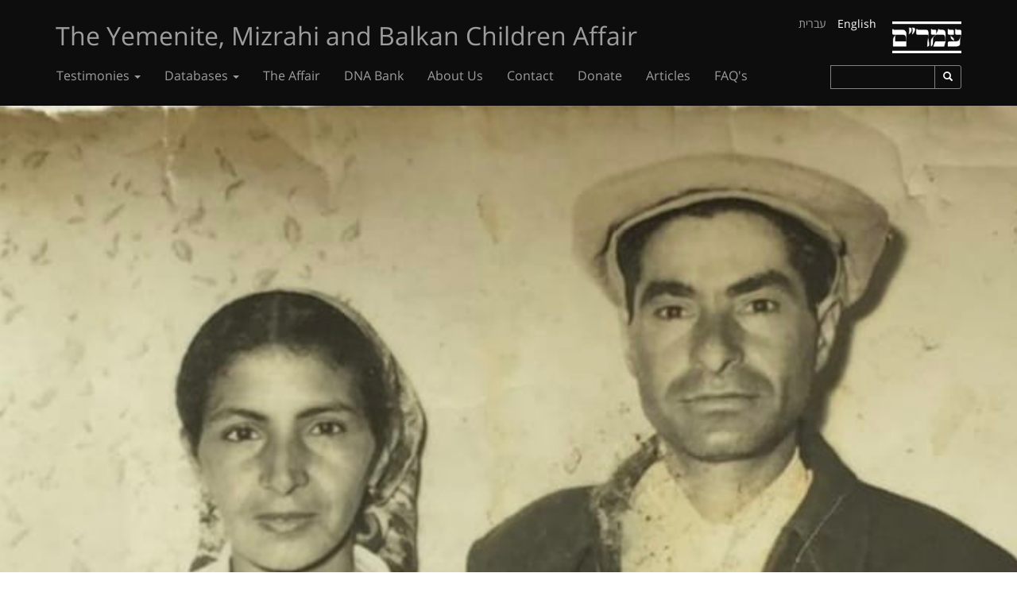

--- FILE ---
content_type: text/html; charset=UTF-8
request_url: https://edut-amram.org/en/testimonies/zecharia_saada_ozeri/
body_size: 3977
content:
<!doctype html>
<html lang="en">
    <head>
        <meta charset="utf-8">
				<title>Zecharia and Sa&#039;ada Ozeri - The Yemenite, Mizrahi and Balkan Children Affair</title>
						
		
		<!-- Open Graph Protocol Meta -->
		<meta property="og:site_name" content="The Yemenite, Mizrahi and Balkan Children Affair">
		<meta property="og:type" content="article">
		<meta property="og:url" content="http://edut-amram.org/en/testimonies/zecharia_saada_ozeri/">
				<meta property="og:title" content="Zecharia and Sa&#039;ada Ozeri - The Yemenite, Mizrahi and Balkan Children Affair">
								<meta property="og:image" content="http://edut-amram.org/site/assets/files/6485/featured_image.jpg">
		        <meta name="viewport" content="width=device-width, initial-scale=1">
        <link rel="apple-touch-icon" href="/apple-touch-icon.png">
		
						
		<link rel="stylesheet" href="https://fonts.googleapis.com/css?family=Miriam+Libre:400,700&amp;subset=hebrew">
        <link rel="stylesheet" href="/site/assets/pwpc/pwpc-182ff930b426cfe457bd3245f3d88afd8c984417.css">
        
    <script src="/site/assets/pwpc/pwpc-18ee31ccc7a61084a7bf603acff12918865a6a8f.js"></script><!--PWPC0.0001--></head>
    <body class="testimony ltr">
	
	<!-- Static navbar -->
    <nav class="navbar navbar-inverse navbar-fixed-top">
      <div class="container">
        <div class="navbar-header">
          <button type="button" class="navbar-toggle collapsed" data-toggle="collapse" data-target="#navbar" aria-expanded="false" aria-controls="navbar">
            <span class="sr-only">Toggle navigation</span>
            <span class="icon-bar"></span>
            <span class="icon-bar"></span>
            <span class="icon-bar"></span>
          </button>
          <a class="navbar-brand" href="/en/">The Yemenite, Mizrahi and Balkan Children Affair</a>
		  <a class="logo hidden-xs" href="/en/about/"></a>
		  <div class="language-switcher">
                                                            <a href="/testimonies/zecharia_saada_ozeri/">עברית</a>
                                                                                <span class="active">English</span>
                                    		  </div>
		  
        </div>
        <div id="navbar" class="navbar-collapse collapse">
		  
		  <ul class='nav navbar-nav'><li class='dropdown'><a href='/en/categories/' class="dropdown-toggle" data-toggle="dropdown">Testimonies <b class='caret'></b></a><ul class='dropdown-menu'><li><a href='/en/categories/all/'>All Testimonies</a></li><li><a href='/en/categories/families/'>Families</a></li><li><a href='/en/categories/kidnapped/'>Abductees</a></li><li><a href='/en/categories/staff/'>Staff Members</a></li><li><a href='/en/categories/attempted-kidnappings/'>Attempted Kidnappings</a></li></ul></li><li class='dropdown'><a href='/en/databases/' class="dropdown-toggle" data-toggle="dropdown">Databases <b class='caret'></b></a><ul class='dropdown-menu'><li><a href='/en/databases/names/'>Names</a></li><li class='dropdown-submenu'><a tabindex='-1' href='/en/databases/hospitals/' class="dropdown-toggle">Hospitals</a></li><li class='dropdown-submenu'><a tabindex='-1' href='/en/databases/countries/' class="dropdown-toggle">Countries of Origin</a></li><li class='dropdown-submenu'><a tabindex='-1' href='/en/databases/locations/' class="dropdown-toggle">Locations</a></li><li class='dropdown-submenu'><a tabindex='-1' href='/en/databases/years/' class="dropdown-toggle">Years</a></li></ul></li><li><a href='/en/the-kidnappings/'>The Affair</a></li><li><a href='/en/dna-database/'>DNA Bank</a></li><li><a href='/en/about/'>About Us</a></li><li><a href='/en/contact/'>Contact</a></li><li><a href='/en/donate/'>Donate</a></li><li><a href='/en/read-more/'>Articles</a></li><li><a href='/en/qa/'>FAQ&#039;s</a></li></ul>		  
		  <form id='searchform' action='/en/search/' method='get' class="hidden-sm">
				<div class="input-group input-group-sm search-container">
					<input type="text" class="form-control" placeholder="" name="q">
					<span class="input-group-btn">
						<button class="btn btn-default" type="submit"><span class="glyphicon glyphicon-search" aria-hidden="true"></span></button>
					</span>
				</div>
			</form>

        </div><!--/.nav-collapse -->
		
      </div>
    </nav>
	

	<div class="container-fluid">
		<div class="row">
			<!--<img src="/site/assets/files/6485/featured_image.jpg" class="img-responsive animated fadeIn">-->
												
												
			<div class="featured-image animated fadeIn" style="background-image: url(/site/assets/files/6485/featured_image.jpg); background-position: center center; background-size: cover;"></div>
		</div>
	</div>
	
	<div class="container">
		<div class="row">
			<div class="col-md-3">
				<div class="side">
					<div class="name">
						Zecharia and Sa&#039;ada Ozeri					</div>
					<div class="info">
												<ul class="foo">
														<li>Name of Child: <a href="/en/databases/names/">Shifra Ozeri</a></li>
														
														<li>Country of Origin: <a href="/en/databases/countries/#1144">Yemen</a></li>
														
														<li>Year of Kidnapping: <a href="/en/databases/years/#1142">1958</a></li>
														
														<li>Place of Residence: <a href="/en/databases/locations/#2323">Kfar Saba</a></li>
														
														<li>Hospital: <a href="/en/databases/hospitals/#1218">Meir, Kfar Saba (maternity hospital, Kfar Saba)</a></li>
														
														<li>Complaint Submitted to a Committee: No</li>
													</ul>
											</div>
					<div class="button-container">
						<a href="mailto:edut.amram@gmail.com?subject=Zecharia and Sa&#039;ada Ozeri" class="small-button">Contact the Family</a>
					</div>
					<div class="gallery">
													<a href="/site/assets/files/6485/1-2.jpeg" title=""><img src="/site/assets/files/6485/1-2.70x70.jpeg"></a>
													<a href="/site/assets/files/6485/2-2.jpg" title=""><img src="/site/assets/files/6485/2-2.70x70.jpg"></a>
											</div>
					
										
				</div>
			</div>
			<div class="col-md-5">
				<div class="body testimony-body">
					
					<div class="social">
						<!-- Go to www.addthis.com/dashboard to customize your tools -->
						<div class="addthis_sharing_toolbox"></div>
					</div>
				
					<p dir="ltr" style="margin-left:0cm;margin-right:0cm;text-align:left;"><strong>Testimony of Menachem Ozeri, Zecharia and Sa'ada's son.</strong></p>

<p dir="ltr" style="margin-left:0cm;margin-right:0cm;text-align:justify;">My parents, Zecharia and Sa'ada Ozeri, immigrated to Israel in 1944 from the city of Hessier in Yemen.</p>

<p dir="ltr" style="margin-left:0cm;margin-right:0cm;text-align:justify;">From the Jaffa port they were transferred to immigrant camps in Ramat Hasharon, and shortly after to the Kfar Nahman immigrant camp in Ra'anana.</p>

<p dir="ltr" style="margin-left:0cm;margin-right:0cm;text-align:justify;">We were 12 brothers and sisters, including Shifra who disappeared and Yosef who died in an accident when he was about six years old. We are now 10, and I am the third child. Yosef's accident happened when he was on a cart transporting oil for heating; he was injured and taken to the Meir Hospital in Kfar Saba. This was in the early 1950s. I also have doubts about Yosef's death, because I don't remember the shiva and I don't remember mourning him. There's still something very vague around it. My parents didn't talk at all about his death, to prevent an emotional overload on the family, but I also don't remember anything about his death, except that he was injured, taken to the hospital and we were told he was dead. There's also nothing clear cut as to the grave. There are two different records as to the specific lot in the cemetery, and our family has a different record than the one registered with the Chevra Kadisha [Jewish Burial Society].</p>

<p dir="ltr" style="margin-left:0cm;margin-right:0cm;text-align:justify;">A few years later, in 1958, my mother had a baby girl at Meir Hospital in Kfar Saba. A healthy baby, that my parents named Shifra. I remember walking hand in hand with my father to the hospital to visit my mother and the baby girl. It was a Saturday. We weren't allowed in, and only after my father pleaded with them, they let us in. When we came in, my mother told my father that they said the baby girl had passed away. We don't believe it and as far as we're concerned, it's a lie. The hospital didn't show the body to my parents nor told them – to this day – where she was buried. I remember walking home with my father to Pertez neighborhood in Ra'anana, and all the way my father was very sad and cried bitterly.</p>

<p dir="ltr" style="margin-left:0cm;margin-right:0cm;text-align:justify;">From then on, until a few years before they died, my parents didn't talk about Yosef and Shifra. They didn't want to mentally burden the other children. Still, I was very close to my parents, especially my mother, and before she passed away she told me the whole story, that I already knew for many years.</p>

<p dir="ltr" style="margin-left:0cm;margin-right:0cm;text-align:justify;">I have been studying this affair in every possible manner for many years now. I was in contact with anyone possible, including Member of Knesset Nurit Koren and others, in Israel and abroad.</p>

<p dir="ltr" style="margin-left:0cm;margin-right:0cm;text-align:justify;">This has had a very big impact on my mental state and on my entire life. In 1968, I left for the United States. Over the years I spent some time in Israel, and now I am back in the United States. Sometimes I think there is a reason that I didn't have children or a family. I was deeply hurt by what happened to us, to our family, and also, personally, by the state's conduct towards me in everything related to banks and authorities. I completely lost trust. I feel that it has haunted me emotionally all these years.</p>

<p dir="ltr" style="margin-left:0cm;margin-right:0cm;text-align:justify;">I think this horrifying affair of child abduction should be heard abroad, outside Israel. I, personally, want to sue the state in The Hague. All the actions within Israel are not enough, and there are still lies and cover-ups. I think we need to take more significant steps.</p>				</div>
			</div>
			<div class="col-md-4">
				<div class="side">
					<div class="quote">
						<p style="margin-left:0cm;margin-right:0cm;text-align:justify;">When we came in, my mother told my father that they said the baby girl had passed away. We don't believe it and as far as we're concerned, it's a lie. The hospital didn't show the body to my parents nor told them – to this day – where she was buried. I remember walking home with my father to Pertez neighborhood in Ra'anana, and all the way my father was very sad and cried bitterly.</p>						<br>
						<br>
						<br>
												<br>
						<br>
						<br>
						<p>This has had a very big impact on my mental state and on my entire life. In 1968, I left for the United States. Over the years I spent some time in Israel, and now I am back in the United States. Sometimes I think there is a reason that I didn't have children or a family.</p>					</div>
					
				</div>
			</div>
		</div>
		<div class="row">
			<div class="col-md-8 col-md-offset-3">
								<div class="pagination">
					<a href="/en/testimonies/sima_moris_buskila/" class="small-button previous">Previous Testimony</a>
					<a href="/en/testimonies/yaacov_nagia_shaul/" class="small-button next">Next Testimony</a>
				</div>
			</div>
		</div>
	</div>


<div class="container">
	<footer>
		<p>All rights reserved to Amram.</p>	</footer>
</div>

		<script src="//ajax.googleapis.com/ajax/libs/jquery/1.11.2/jquery.min.js"></script>
        <script src="/site/templates/js/jquery.min.js"></script>
        <script src="/site/templates/js/bootstrap.min.js"></script>
		<script src="/site/templates/js/jquery.magnific-popup.min.js"></script>
        <script src="/site/templates/js/tooltipster.bundle.min.js"></script>
        <script src="/site/templates/js/main.js"></script>
		
		<script>
			$(document).ready(function() {
				$('.gallery').magnificPopup({
				  delegate: 'a', // child items selector, by clicking on it popup will open
				  type: 'image',
				  gallery:{enabled:true},
				  titleSrc: 'title'
				  });
			});
			
			$(document).ready(function() {
				  $('.popup-youtube, .popup-vimeo, .popup-gmaps').magnificPopup({
                  disableOn: 700,
                  type: 'iframe',
                  iframe: {
                     markup: '<div class="mfp-iframe-scaler">'+
                                '<div class="mfp-close"></div>'+
                                '<iframe class="mfp-iframe" frameborder="0" allowfullscreen></iframe>'+
                                '<div class="mfp-title">Some caption</div>'+
                              '</div>'
                  },
                  callbacks: {
                    markupParse: function(template, values, item) {
                     values.title = item.el.attr('title');
                    }
                  },
                  mainClass: 'mfp-fade',
                  removalDelay: 160,
                  preloader: false,
        
                  fixedContentPos: false
				  });
			});
			
		</script>
		
        <!-- Google Analytics: change UA-XXXXX-X to be your site's ID. -->
        <script>
            (function(b,o,i,l,e,r){b.GoogleAnalyticsObject=l;b[l]||(b[l]=
            function(){(b[l].q=b[l].q||[]).push(arguments)});b[l].l=+new Date;
            e=o.createElement(i);r=o.getElementsByTagName(i)[0];
            e.src='//www.google-analytics.com/analytics.js';
            r.parentNode.insertBefore(e,r)}(window,document,'script','ga'));
            ga('create','UA-78859048-1','auto');ga('send','pageview');
        </script>
		
		<!-- Go to www.addthis.com/dashboard to customize your tools -->
<script type="text/javascript" src="//s7.addthis.com/js/300/addthis_widget.js#pubid=ra-574f88e082e7319f"></script>
    </body>
</html>